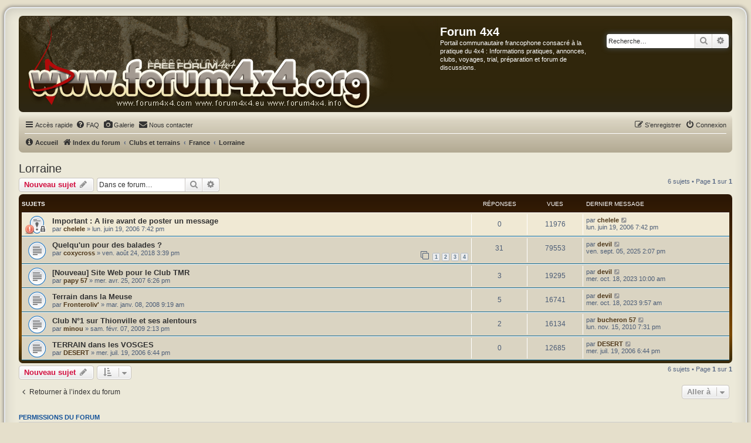

--- FILE ---
content_type: text/html; charset=UTF-8
request_url: https://www.forum4x4.org/viewforum.php?f=65&sid=2017217a4136158293d4fcda4d967d5b
body_size: 8007
content:
<!DOCTYPE html>
<html dir="ltr" lang="fr">
<head>
<meta charset="utf-8" />
<meta http-equiv="X-UA-Compatible" content="IE=edge">
<meta name="viewport" content="width=device-width, initial-scale=1" />

<title>Lorraine - Forum 4x4</title>

	<link rel="alternate" type="application/atom+xml" title="Flux - Forum 4x4" href="/app.php/feed?sid=748329e58cd375c410c4f75297586930">			<link rel="alternate" type="application/atom+xml" title="Flux - Nouveaux sujets" href="/app.php/feed/topics?sid=748329e58cd375c410c4f75297586930">	<link rel="alternate" type="application/atom+xml" title="Flux - Sujets actifs" href="/app.php/feed/topics_active?sid=748329e58cd375c410c4f75297586930">	<link rel="alternate" type="application/atom+xml" title="Flux - Forum - Lorraine" href="/app.php/feed/forum/65?sid=748329e58cd375c410c4f75297586930">		
	<link rel="canonical" href="https://www.forum4x4.org/viewforum.php?f=65">

<!--
	phpBB style name: prosilver Special Edition
	Based on style:   prosilver (this is the default phpBB3 style)
	Original author:  Tom Beddard ( http://www.subBlue.com/ )
	Modified by:      phpBB Limited ( https://www.phpbb.com/ )
-->


<link href="./styles/prosilver/theme/normalize.css?assets_version=245" rel="stylesheet">
<link href="./styles/prosilver/theme/base.css?assets_version=245" rel="stylesheet">
<link href="./styles/prosilver/theme/utilities.css?assets_version=245" rel="stylesheet">
<link href="./styles/prosilver/theme/common.css?assets_version=245" rel="stylesheet">
<link href="./styles/prosilver/theme/links.css?assets_version=245" rel="stylesheet">
<link href="./styles/prosilver/theme/content.css?assets_version=245" rel="stylesheet">
<link href="./styles/prosilver/theme/buttons.css?assets_version=245" rel="stylesheet">
<link href="./styles/prosilver/theme/cp.css?assets_version=245" rel="stylesheet">
<link href="./styles/prosilver/theme/forms.css?assets_version=245" rel="stylesheet">
<link href="./styles/prosilver/theme/icons.css?assets_version=245" rel="stylesheet">
<link href="./styles/prosilver/theme/colours.css?assets_version=245" rel="stylesheet">
<link href="./styles/prosilver/theme/responsive.css?assets_version=245" rel="stylesheet">

<link href="./assets/css/font-awesome.min.css?assets_version=245" rel="stylesheet">
<link href="./styles/forum4x4/theme/stylesheet.css?assets_version=245" rel="stylesheet">
<link href="./styles/prosilver/theme/fr/stylesheet.css?assets_version=245" rel="stylesheet">




<!--[if lte IE 9]>
	<link href="./styles/prosilver/theme/tweaks.css?assets_version=245" rel="stylesheet">
<![endif]-->


<link href="./ext/cabot/profilgauche/styles/all/theme/profilgauche.css?assets_version=245" rel="stylesheet" media="screen">
<link href="./ext/kaileymsnay/qte/styles/prosilver/theme/qte.css?assets_version=245" rel="stylesheet" media="screen">
<link href="./ext/matu58/onlinestatus/styles/all/theme/onlinestatus.css?assets_version=245" rel="stylesheet" media="screen">
<link href="./ext/phpbb/pages/styles/prosilver/theme/pages_common.css?assets_version=245" rel="stylesheet" media="screen">
<link href="./ext/phpbbgallery/core/styles/prosilver/theme/gallery.css?assets_version=245" rel="stylesheet" media="screen">
<link href="./ext/phpbbgallery/core/styles/all/theme/default.css?assets_version=245" rel="stylesheet" media="screen">
<link href="./ext/rmcgirr83/contactadmin/styles/prosilver/theme/imageset.css?assets_version=245" rel="stylesheet" media="screen">
<link href="./ext/senky/massnotification/styles/all/theme/massnotification.css?assets_version=245" rel="stylesheet" media="screen">
<link href="./ext/vse/abbc3/styles/all/theme/abbc3_common.css?assets_version=245" rel="stylesheet" media="screen">




</head>
<body id="phpbb" class="nojs notouch section-viewforum ltr ">


<div id="wrap" class="wrap">
	<a id="top" class="top-anchor" accesskey="t"></a>
	<div id="page-header">
		<div class="headerbar" role="banner">
					<div class="inner">

			<div id="site-description" class="site-description">
				<a id="logo" class="logo" href="./index.php?sid=748329e58cd375c410c4f75297586930" title="Index du forum">
					<span class="site_logo"></span>
				</a>
				<h1>Forum 4x4</h1>
				<p>Portail communautaire francophone consacré à la pratique du 4x4 : Informations pratiques, annonces, clubs, voyages, trial, préparation et forum de discussions.</p>
				<p class="skiplink"><a href="#start_here">Vers le contenu</a></p>
			</div>

									<div id="search-box" class="search-box search-header" role="search">
				<form action="./search.php?sid=748329e58cd375c410c4f75297586930" method="get" id="search">
				<fieldset>
					<input name="keywords" id="keywords" type="search" maxlength="128" title="Recherche par mots-clés" class="inputbox search tiny" size="20" value="" placeholder="Recherche…" />
					<button class="button button-search" type="submit" title="Rechercher">
						<i class="icon fa-search fa-fw" aria-hidden="true"></i><span class="sr-only">Rechercher</span>
					</button>
					<a href="./search.php?sid=748329e58cd375c410c4f75297586930" class="button button-search-end" title="Recherche avancée">
						<i class="icon fa-cog fa-fw" aria-hidden="true"></i><span class="sr-only">Recherche avancée</span>
					</a>
					<input type="hidden" name="sid" value="748329e58cd375c410c4f75297586930" />

				</fieldset>
				</form>
			</div>
						
			</div>
					</div>
				<div class="navbar" role="navigation">
	<div class="inner">

	<ul id="nav-main" class="nav-main linklist" role="menubar">

		<li id="quick-links" class="quick-links dropdown-container responsive-menu" data-skip-responsive="true">
			<a href="#" class="dropdown-trigger">
				<i class="icon fa-bars fa-fw" aria-hidden="true"></i><span>Accès rapide</span>
			</a>
			<div class="dropdown">
				<div class="pointer"><div class="pointer-inner"></div></div>
				<ul class="dropdown-contents" role="menu">
					
											<li class="separator"></li>
																									<li>
								<a href="./search.php?search_id=unanswered&amp;sid=748329e58cd375c410c4f75297586930" role="menuitem">
									<i class="icon fa-file-o fa-fw icon-gray" aria-hidden="true"></i><span>Sujets sans réponse</span>
								</a>
							</li>
							<li>
								<a href="./search.php?search_id=active_topics&amp;sid=748329e58cd375c410c4f75297586930" role="menuitem">
									<i class="icon fa-file-o fa-fw icon-blue" aria-hidden="true"></i><span>Sujets actifs</span>
								</a>
							</li>
							<li class="separator"></li>
							<li>
								<a href="./search.php?sid=748329e58cd375c410c4f75297586930" role="menuitem">
									<i class="icon fa-search fa-fw" aria-hidden="true"></i><span>Rechercher</span>
								</a>
							</li>
					
										<li class="separator"></li>

								<li >
			<a href="/app.php/lassociation?sid=748329e58cd375c410c4f75297586930" title="" role="menuitem">
				<i class="icon fa-sticky-note fa-fw" aria-hidden="true"></i><span>L'association</span>
			</a>
		</li>
					</ul>
			</div>
		</li>

					<li data-skip-responsive="true">
			<a href="/app.php/help/faq?sid=748329e58cd375c410c4f75297586930" rel="help" title="Foire aux questions (Questions posées fréquemment)" role="menuitem">
				<i class="icon fa-question-circle fa-fw" aria-hidden="true"></i><span>FAQ</span>
			</a>
		</li>
								<li data-last-responsive="true">
				<a href="https://www.forum4x4.org/app.php/gallery" title="Galerie photos de Forum 4x4" role="menuitem" >
				<i class="icon fa-camera fa-fw" aria-hidden="true"></i><span>Galerie</span>
				</a>
			</li>
				<li class="" data-last-responsive="true">
		<a href="/app.php/contactadmin?sid=748329e58cd375c410c4f75297586930" role="menuitem">
			<i class="icon fa-envelope fa-fw" aria-hidden="true"></i><span>Nous contacter</span>
		</a>
	</li>
				
			<li class="rightside"  data-skip-responsive="true">
			<a href="./ucp.php?mode=login&amp;redirect=viewforum.php%3Ff%3D65&amp;sid=748329e58cd375c410c4f75297586930" title="Connexion" accesskey="x" role="menuitem">
				<i class="icon fa-power-off fa-fw" aria-hidden="true"></i><span>Connexion</span>
			</a>
		</li>
					<li class="rightside" data-skip-responsive="true">
				<a href="./ucp.php?mode=register&amp;sid=748329e58cd375c410c4f75297586930" role="menuitem">
					<i class="icon fa-pencil-square-o  fa-fw" aria-hidden="true"></i><span>S’enregistrer</span>
				</a>
			</li>
						</ul>

	<ul id="nav-breadcrumbs" class="nav-breadcrumbs linklist navlinks" role="menubar">
				
					<li data-skip-responsive class="breadcrumbs" itemscope itemtype="https://schema.org/BreadcrumbList">
			<span class="crumb" itemtype="https://schema.org/ListItem" itemprop="itemListElement" itemscope><a itemprop="item" href="/app.php/accueil?sid=748329e58cd375c410c4f75297586930" title=""><i class="icon fa-info-circle fa-fw" aria-hidden="true"></i><span itemprop="name">Accueil</span></a><meta itemprop="position" content="0" /></span>
		</li>
	
		<li class="breadcrumbs" itemscope itemtype="https://schema.org/BreadcrumbList">

			
							<span class="crumb" itemtype="https://schema.org/ListItem" itemprop="itemListElement" itemscope><a itemprop="item" href="./index.php?sid=748329e58cd375c410c4f75297586930" accesskey="h" data-navbar-reference="index"><i class="icon fa-home fa-fw"></i><span itemprop="name">Index du forum</span></a><meta itemprop="position" content="1" /></span>

											
								<span class="crumb" itemtype="https://schema.org/ListItem" itemprop="itemListElement" itemscope data-forum-id="8"><a itemprop="item" href="./viewforum.php?f=8&amp;sid=748329e58cd375c410c4f75297586930"><span itemprop="name">Clubs et terrains</span></a><meta itemprop="position" content="2" /></span>
															
								<span class="crumb" itemtype="https://schema.org/ListItem" itemprop="itemListElement" itemscope data-forum-id="50"><a itemprop="item" href="./viewforum.php?f=50&amp;sid=748329e58cd375c410c4f75297586930"><span itemprop="name">France</span></a><meta itemprop="position" content="3" /></span>
															
								<span class="crumb" itemtype="https://schema.org/ListItem" itemprop="itemListElement" itemscope data-forum-id="65"><a itemprop="item" href="./viewforum.php?f=65&amp;sid=748329e58cd375c410c4f75297586930"><span itemprop="name">Lorraine</span></a><meta itemprop="position" content="4" /></span>
							
					</li>

		
					<li class="rightside responsive-search">
				<a href="./search.php?sid=748329e58cd375c410c4f75297586930" title="Voir les options de recherche avancée" role="menuitem">
					<i class="icon fa-search fa-fw" aria-hidden="true"></i><span class="sr-only">Rechercher</span>
				</a>
			</li>
			</ul>

	</div>
</div>
	</div>

	
	<a id="start_here" class="anchor"></a>
	<div id="page-body" class="page-body" role="main">
		
		<h2 class="forum-title"><a href="./viewforum.php?f=65&amp;sid=748329e58cd375c410c4f75297586930">Lorraine</a></h2>



	<div class="action-bar bar-top">

				
		<a href="./posting.php?mode=post&amp;f=65&amp;sid=748329e58cd375c410c4f75297586930" class="button" title="Écrire un nouveau sujet">
							<span>Nouveau sujet</span> <i class="icon fa-pencil fa-fw" aria-hidden="true"></i>
					</a>
				
			<div class="search-box" role="search">
			<form method="get" id="forum-search" action="./search.php?sid=748329e58cd375c410c4f75297586930">
			<fieldset>
				<input class="inputbox search tiny" type="search" name="keywords" id="search_keywords" size="20" placeholder="Dans ce forum…" />
				<button class="button button-search" type="submit" title="Rechercher">
					<i class="icon fa-search fa-fw" aria-hidden="true"></i><span class="sr-only">Rechercher</span>
				</button>
				<a href="./search.php?fid%5B%5D=65&amp;sid=748329e58cd375c410c4f75297586930" class="button button-search-end" title="Recherche avancée">
					<i class="icon fa-cog fa-fw" aria-hidden="true"></i><span class="sr-only">Recherche avancée</span>
				</a>
				<input type="hidden" name="fid[0]" value="65" />
<input type="hidden" name="sid" value="748329e58cd375c410c4f75297586930" />

			</fieldset>
			</form>
		</div>
	
	<div class="pagination">
				6 sujets
					&bull; Page <strong>1</strong> sur <strong>1</strong>
			</div>

	</div>




	
			<div class="forumbg">
		<div class="inner">
		<ul class="topiclist">
			<li class="header">
				<dl class="row-item">
					<dt><div class="list-inner">Sujets</div></dt>
					<dd class="posts">Réponses</dd>
					<dd class="views">Vues</dd>
					<dd class="lastpost"><span>Dernier message</span></dd>
				</dl>
			</li>
		</ul>
		<ul class="topiclist topics">
	
				<li class="row bg1 sticky">
						<dl class="row-item sticky_read_locked">
				<dt style="background-image: url('./images/icons/icon4.png'); background-repeat: no-repeat;" title="Ce sujet est verrouillé, vous ne pouvez pas modifier de messages ou poster de réponse.">
										<div class="list-inner">
																		<a href="./viewtopic.php?t=33777&amp;sid=748329e58cd375c410c4f75297586930" class="topictitle">A lire avant de poster un message</a>																								<br />
						
												<div class="responsive-show" style="display: none;">
							Dernier message par <a href="./memberlist.php?mode=viewprofile&amp;u=3058&amp;sid=748329e58cd375c410c4f75297586930" style="color: #4f381a;" class="username-coloured">chelele</a> &laquo; <a href="./viewtopic.php?p=465578&amp;sid=748329e58cd375c410c4f75297586930#p465578" title="Aller au dernier message"><time datetime="2006-06-19T17:42:23+00:00">lun. juin 19, 2006 7:42 pm</time></a>
													</div>
													
						<div class="topic-poster responsive-hide left-box">
																												par <a href="./memberlist.php?mode=viewprofile&amp;u=3058&amp;sid=748329e58cd375c410c4f75297586930" style="color: #4f381a;" class="username-coloured">chelele</a> &raquo; <time datetime="2006-06-19T17:42:23+00:00">lun. juin 19, 2006 7:42 pm</time>
																				</div>

						
											</div>
				</dt>
				<dd class="posts">0 <dfn>Réponses</dfn></dd>
				<dd class="views">11976 <dfn>Vues</dfn></dd>
				<dd class="lastpost">
					<span><dfn>Dernier message </dfn>par <a href="./memberlist.php?mode=viewprofile&amp;u=3058&amp;sid=748329e58cd375c410c4f75297586930" style="color: #4f381a;" class="username-coloured">chelele</a>													<a href="./viewtopic.php?p=465578&amp;sid=748329e58cd375c410c4f75297586930#p465578" title="Aller au dernier message">
								<i class="icon fa-external-link-square fa-fw icon-lightgray icon-md" aria-hidden="true"></i><span class="sr-only"></span>
							</a>
												<br /><time datetime="2006-06-19T17:42:23+00:00">lun. juin 19, 2006 7:42 pm</time>
					</span>
				</dd>
			</dl>
					</li>
		
	

	
	
				<li class="row bg2">
						<dl class="row-item topic_read">
				<dt title="Aucun message non lu">
										<div class="list-inner">
																		<a href="./viewtopic.php?t=173627&amp;sid=748329e58cd375c410c4f75297586930" class="topictitle">Quelqu'un pour des balades ?</a>																								<br />
						
												<div class="responsive-show" style="display: none;">
							Dernier message par <a href="./memberlist.php?mode=viewprofile&amp;u=45087&amp;sid=748329e58cd375c410c4f75297586930" style="color: #4f381a;" class="username-coloured">devil</a> &laquo; <a href="./viewtopic.php?p=4095820&amp;sid=748329e58cd375c410c4f75297586930#p4095820" title="Aller au dernier message"><time datetime="2025-09-05T12:07:18+00:00">ven. sept. 05, 2025 2:07 pm</time></a>
													</div>
														<span class="responsive-show left-box" style="display: none;">Réponses : <strong>31</strong></span>
													
						<div class="topic-poster responsive-hide left-box">
																												par <a href="./memberlist.php?mode=viewprofile&amp;u=42115&amp;sid=748329e58cd375c410c4f75297586930" style="color: #4f381a;" class="username-coloured">coxycross</a> &raquo; <time datetime="2018-08-24T13:39:49+00:00">ven. août 24, 2018 3:39 pm</time>
																				</div>

												<div class="pagination">
							<span><i class="icon fa-clone fa-fw" aria-hidden="true"></i></span>
							<ul>
															<li><a class="button" href="./viewtopic.php?t=173627&amp;sid=748329e58cd375c410c4f75297586930">1</a></li>
																							<li><a class="button" href="./viewtopic.php?t=173627&amp;sid=748329e58cd375c410c4f75297586930&amp;start=10">2</a></li>
																							<li><a class="button" href="./viewtopic.php?t=173627&amp;sid=748329e58cd375c410c4f75297586930&amp;start=20">3</a></li>
																							<li><a class="button" href="./viewtopic.php?t=173627&amp;sid=748329e58cd375c410c4f75297586930&amp;start=30">4</a></li>
																																													</ul>
						</div>
						
											</div>
				</dt>
				<dd class="posts">31 <dfn>Réponses</dfn></dd>
				<dd class="views">79553 <dfn>Vues</dfn></dd>
				<dd class="lastpost">
					<span><dfn>Dernier message </dfn>par <a href="./memberlist.php?mode=viewprofile&amp;u=45087&amp;sid=748329e58cd375c410c4f75297586930" style="color: #4f381a;" class="username-coloured">devil</a>													<a href="./viewtopic.php?p=4095820&amp;sid=748329e58cd375c410c4f75297586930#p4095820" title="Aller au dernier message">
								<i class="icon fa-external-link-square fa-fw icon-lightgray icon-md" aria-hidden="true"></i><span class="sr-only"></span>
							</a>
												<br /><time datetime="2025-09-05T12:07:18+00:00">ven. sept. 05, 2025 2:07 pm</time>
					</span>
				</dd>
			</dl>
					</li>
		
	

	
	
				<li class="row bg1">
						<dl class="row-item topic_read">
				<dt title="Aucun message non lu">
										<div class="list-inner">
																		<a href="./viewtopic.php?t=49298&amp;sid=748329e58cd375c410c4f75297586930" class="topictitle">[Nouveau] Site Web pour le Club TMR</a>																								<br />
						
												<div class="responsive-show" style="display: none;">
							Dernier message par <a href="./memberlist.php?mode=viewprofile&amp;u=45087&amp;sid=748329e58cd375c410c4f75297586930" style="color: #4f381a;" class="username-coloured">devil</a> &laquo; <a href="./viewtopic.php?p=4028532&amp;sid=748329e58cd375c410c4f75297586930#p4028532" title="Aller au dernier message"><time datetime="2023-10-18T08:00:15+00:00">mer. oct. 18, 2023 10:00 am</time></a>
													</div>
														<span class="responsive-show left-box" style="display: none;">Réponses : <strong>3</strong></span>
													
						<div class="topic-poster responsive-hide left-box">
																												par <a href="./memberlist.php?mode=viewprofile&amp;u=8735&amp;sid=748329e58cd375c410c4f75297586930" style="color: #4f381a;" class="username-coloured">papy 57</a> &raquo; <time datetime="2007-04-25T16:26:19+00:00">mer. avr. 25, 2007 6:26 pm</time>
																				</div>

						
											</div>
				</dt>
				<dd class="posts">3 <dfn>Réponses</dfn></dd>
				<dd class="views">19295 <dfn>Vues</dfn></dd>
				<dd class="lastpost">
					<span><dfn>Dernier message </dfn>par <a href="./memberlist.php?mode=viewprofile&amp;u=45087&amp;sid=748329e58cd375c410c4f75297586930" style="color: #4f381a;" class="username-coloured">devil</a>													<a href="./viewtopic.php?p=4028532&amp;sid=748329e58cd375c410c4f75297586930#p4028532" title="Aller au dernier message">
								<i class="icon fa-external-link-square fa-fw icon-lightgray icon-md" aria-hidden="true"></i><span class="sr-only"></span>
							</a>
												<br /><time datetime="2023-10-18T08:00:15+00:00">mer. oct. 18, 2023 10:00 am</time>
					</span>
				</dd>
			</dl>
					</li>
		
	

	
	
				<li class="row bg2">
						<dl class="row-item topic_read">
				<dt title="Aucun message non lu">
										<div class="list-inner">
																		<a href="./viewtopic.php?t=60618&amp;sid=748329e58cd375c410c4f75297586930" class="topictitle">Terrain dans la Meuse</a>																								<br />
						
												<div class="responsive-show" style="display: none;">
							Dernier message par <a href="./memberlist.php?mode=viewprofile&amp;u=45087&amp;sid=748329e58cd375c410c4f75297586930" style="color: #4f381a;" class="username-coloured">devil</a> &laquo; <a href="./viewtopic.php?p=4028530&amp;sid=748329e58cd375c410c4f75297586930#p4028530" title="Aller au dernier message"><time datetime="2023-10-18T07:57:58+00:00">mer. oct. 18, 2023 9:57 am</time></a>
													</div>
														<span class="responsive-show left-box" style="display: none;">Réponses : <strong>5</strong></span>
													
						<div class="topic-poster responsive-hide left-box">
																												par <a href="./memberlist.php?mode=viewprofile&amp;u=10371&amp;sid=748329e58cd375c410c4f75297586930" style="color: #4f381a;" class="username-coloured">Fronteroliv'</a> &raquo; <time datetime="2008-01-08T08:19:28+00:00">mar. janv. 08, 2008 9:19 am</time>
																				</div>

						
											</div>
				</dt>
				<dd class="posts">5 <dfn>Réponses</dfn></dd>
				<dd class="views">16741 <dfn>Vues</dfn></dd>
				<dd class="lastpost">
					<span><dfn>Dernier message </dfn>par <a href="./memberlist.php?mode=viewprofile&amp;u=45087&amp;sid=748329e58cd375c410c4f75297586930" style="color: #4f381a;" class="username-coloured">devil</a>													<a href="./viewtopic.php?p=4028530&amp;sid=748329e58cd375c410c4f75297586930#p4028530" title="Aller au dernier message">
								<i class="icon fa-external-link-square fa-fw icon-lightgray icon-md" aria-hidden="true"></i><span class="sr-only"></span>
							</a>
												<br /><time datetime="2023-10-18T07:57:58+00:00">mer. oct. 18, 2023 9:57 am</time>
					</span>
				</dd>
			</dl>
					</li>
		
	

	
	
				<li class="row bg1">
						<dl class="row-item topic_read">
				<dt title="Aucun message non lu">
										<div class="list-inner">
																		<a href="./viewtopic.php?t=78073&amp;sid=748329e58cd375c410c4f75297586930" class="topictitle">Club N°1 sur Thionville et ses alentours</a>																								<br />
						
												<div class="responsive-show" style="display: none;">
							Dernier message par <a href="./memberlist.php?mode=viewprofile&amp;u=24785&amp;sid=748329e58cd375c410c4f75297586930" style="color: #4f381a;" class="username-coloured">bucheron 57</a> &laquo; <a href="./viewtopic.php?p=1662654&amp;sid=748329e58cd375c410c4f75297586930#p1662654" title="Aller au dernier message"><time datetime="2010-11-15T18:31:11+00:00">lun. nov. 15, 2010 7:31 pm</time></a>
													</div>
														<span class="responsive-show left-box" style="display: none;">Réponses : <strong>2</strong></span>
													
						<div class="topic-poster responsive-hide left-box">
																												par <a href="./memberlist.php?mode=viewprofile&amp;u=20860&amp;sid=748329e58cd375c410c4f75297586930" style="color: #4f381a;" class="username-coloured">minou</a> &raquo; <time datetime="2009-02-07T13:13:13+00:00">sam. févr. 07, 2009 2:13 pm</time>
																				</div>

						
											</div>
				</dt>
				<dd class="posts">2 <dfn>Réponses</dfn></dd>
				<dd class="views">16134 <dfn>Vues</dfn></dd>
				<dd class="lastpost">
					<span><dfn>Dernier message </dfn>par <a href="./memberlist.php?mode=viewprofile&amp;u=24785&amp;sid=748329e58cd375c410c4f75297586930" style="color: #4f381a;" class="username-coloured">bucheron 57</a>													<a href="./viewtopic.php?p=1662654&amp;sid=748329e58cd375c410c4f75297586930#p1662654" title="Aller au dernier message">
								<i class="icon fa-external-link-square fa-fw icon-lightgray icon-md" aria-hidden="true"></i><span class="sr-only"></span>
							</a>
												<br /><time datetime="2010-11-15T18:31:11+00:00">lun. nov. 15, 2010 7:31 pm</time>
					</span>
				</dd>
			</dl>
					</li>
		
	

	
	
				<li class="row bg2">
						<dl class="row-item topic_read">
				<dt title="Aucun message non lu">
										<div class="list-inner">
																		<a href="./viewtopic.php?t=34864&amp;sid=748329e58cd375c410c4f75297586930" class="topictitle">TERRAIN dans les VOSGES</a>																								<br />
						
												<div class="responsive-show" style="display: none;">
							Dernier message par <a href="./memberlist.php?mode=viewprofile&amp;u=8815&amp;sid=748329e58cd375c410c4f75297586930" style="color: #4f381a;" class="username-coloured">DESERT</a> &laquo; <a href="./viewtopic.php?p=483174&amp;sid=748329e58cd375c410c4f75297586930#p483174" title="Aller au dernier message"><time datetime="2006-07-19T16:44:24+00:00">mer. juil. 19, 2006 6:44 pm</time></a>
													</div>
													
						<div class="topic-poster responsive-hide left-box">
																												par <a href="./memberlist.php?mode=viewprofile&amp;u=8815&amp;sid=748329e58cd375c410c4f75297586930" style="color: #4f381a;" class="username-coloured">DESERT</a> &raquo; <time datetime="2006-07-19T16:44:24+00:00">mer. juil. 19, 2006 6:44 pm</time>
																				</div>

						
											</div>
				</dt>
				<dd class="posts">0 <dfn>Réponses</dfn></dd>
				<dd class="views">12685 <dfn>Vues</dfn></dd>
				<dd class="lastpost">
					<span><dfn>Dernier message </dfn>par <a href="./memberlist.php?mode=viewprofile&amp;u=8815&amp;sid=748329e58cd375c410c4f75297586930" style="color: #4f381a;" class="username-coloured">DESERT</a>													<a href="./viewtopic.php?p=483174&amp;sid=748329e58cd375c410c4f75297586930#p483174" title="Aller au dernier message">
								<i class="icon fa-external-link-square fa-fw icon-lightgray icon-md" aria-hidden="true"></i><span class="sr-only"></span>
							</a>
												<br /><time datetime="2006-07-19T16:44:24+00:00">mer. juil. 19, 2006 6:44 pm</time>
					</span>
				</dd>
			</dl>
					</li>
		
				</ul>
		</div>
	</div>
	

	<div class="action-bar bar-bottom">
					
			<a href="./posting.php?mode=post&amp;f=65&amp;sid=748329e58cd375c410c4f75297586930" class="button" title="Écrire un nouveau sujet">
							<span>Nouveau sujet</span> <i class="icon fa-pencil fa-fw" aria-hidden="true"></i>
						</a>

					
					<form method="post" action="./viewforum.php?f=65&amp;sid=748329e58cd375c410c4f75297586930">
			<div class="dropdown-container dropdown-container-left dropdown-button-control sort-tools">
	<span title="Options d’affichage et de tri" class="button button-secondary dropdown-trigger dropdown-select">
		<i class="icon fa-sort-amount-asc fa-fw" aria-hidden="true"></i>
		<span class="caret"><i class="icon fa-sort-down fa-fw" aria-hidden="true"></i></span>
	</span>
	<div class="dropdown hidden">
		<div class="pointer"><div class="pointer-inner"></div></div>
		<div class="dropdown-contents">
			<fieldset class="display-options">
							<label>Afficher : <select name="st" id="st"><option value="0" selected="selected">Tous</option><option value="1">1 jour</option><option value="7">7 jours</option><option value="14">2 semaines</option><option value="30">1 mois</option><option value="90">3 mois</option><option value="180">6 mois</option><option value="365">1 an</option></select></label>
								<label>Trier par : <select name="sk" id="sk"><option value="a">Auteur</option><option value="t" selected="selected">Date</option><option value="r">Réponses</option><option value="s">Sujet</option><option value="v">Vues</option></select></label>
				<label>Ordre : <select name="sd" id="sd"><option value="a">Croissant</option><option value="d" selected="selected">Décroissant</option></select></label>
								<hr class="dashed" />
				<input type="submit" class="button2" name="sort" value="Aller" />
						</fieldset>
		</div>
	</div>
</div>
			</form>
		
		<div class="pagination">
						6 sujets
							 &bull; Page <strong>1</strong> sur <strong>1</strong>
					</div>
	</div>


<div class="action-bar actions-jump">
		<p class="jumpbox-return">
		<a href="./index.php?sid=748329e58cd375c410c4f75297586930" class="left-box arrow-left" accesskey="r">
			<i class="icon fa-angle-left fa-fw icon-black" aria-hidden="true"></i><span>Retourner à l’index du forum</span>
		</a>
	</p>
	
		<div class="jumpbox dropdown-container dropdown-container-right dropdown-up dropdown-left dropdown-button-control" id="jumpbox">
			<span title="Aller à" class="button button-secondary dropdown-trigger dropdown-select">
				<span>Aller à</span>
				<span class="caret"><i class="icon fa-sort-down fa-fw" aria-hidden="true"></i></span>
			</span>
		<div class="dropdown">
			<div class="pointer"><div class="pointer-inner"></div></div>
			<ul class="dropdown-contents">
																				<li><a href="./viewforum.php?f=7&amp;sid=748329e58cd375c410c4f75297586930" class="jumpbox-cat-link"> <span> Annonces</span></a></li>
																<li><a href="./viewforum.php?f=45&amp;sid=748329e58cd375c410c4f75297586930" class="jumpbox-sub-link"><span class="spacer"></span> <span>&#8627; &nbsp; Annonces &amp; Informations</span></a></li>
																<li><a href="./viewforum.php?f=2&amp;sid=748329e58cd375c410c4f75297586930" class="jumpbox-cat-link"> <span> Thématique</span></a></li>
																<li><a href="./viewforum.php?f=32&amp;sid=748329e58cd375c410c4f75297586930" class="jumpbox-sub-link"><span class="spacer"></span> <span>&#8627; &nbsp; Compétition, rallye et sport automobile</span></a></li>
																<li><a href="./viewforum.php?f=13&amp;sid=748329e58cd375c410c4f75297586930" class="jumpbox-sub-link"><span class="spacer"></span> <span>&#8627; &nbsp; Débats</span></a></li>
																<li><a href="./viewforum.php?f=189&amp;sid=748329e58cd375c410c4f75297586930" class="jumpbox-sub-link"><span class="spacer"></span> <span>&#8627; &nbsp; Sorties, Raids, Manifestations</span></a></li>
																<li><a href="./viewforum.php?f=11&amp;sid=748329e58cd375c410c4f75297586930" class="jumpbox-sub-link"><span class="spacer"></span> <span>&#8627; &nbsp; Vos voyages et balades entre amis</span></a></li>
																<li><a href="./viewforum.php?f=77&amp;sid=748329e58cd375c410c4f75297586930" class="jumpbox-sub-link"><span class="spacer"></span><span class="spacer"></span> <span>&#8627; &nbsp; [Archives] des voyages, balades et sorties.</span></a></li>
																<li><a href="./viewforum.php?f=1&amp;sid=748329e58cd375c410c4f75297586930" class="jumpbox-cat-link"> <span> Technique 4x4</span></a></li>
																<li><a href="./viewforum.php?f=28&amp;sid=748329e58cd375c410c4f75297586930" class="jumpbox-sub-link"><span class="spacer"></span> <span>&#8627; &nbsp; 4x4 : La pratique.</span></a></li>
																<li><a href="./viewforum.php?f=78&amp;sid=748329e58cd375c410c4f75297586930" class="jumpbox-sub-link"><span class="spacer"></span> <span>&#8627; &nbsp; Aménagements</span></a></li>
																<li><a href="./viewforum.php?f=25&amp;sid=748329e58cd375c410c4f75297586930" class="jumpbox-sub-link"><span class="spacer"></span> <span>&#8627; &nbsp; Trial et Franchissements</span></a></li>
																<li><a href="./viewforum.php?f=26&amp;sid=748329e58cd375c410c4f75297586930" class="jumpbox-sub-link"><span class="spacer"></span> <span>&#8627; &nbsp; Mécanique et réparations</span></a></li>
																<li><a href="./viewforum.php?f=34&amp;sid=748329e58cd375c410c4f75297586930" class="jumpbox-sub-link"><span class="spacer"></span> <span>&#8627; &nbsp; Navigation et CB</span></a></li>
																<li><a href="./viewforum.php?f=24&amp;sid=748329e58cd375c410c4f75297586930" class="jumpbox-sub-link"><span class="spacer"></span> <span>&#8627; &nbsp; Pneumatiques et suspensions</span></a></li>
																<li><a href="./viewforum.php?f=3&amp;sid=748329e58cd375c410c4f75297586930" class="jumpbox-cat-link"> <span> Les 4x4</span></a></li>
																<li><a href="./viewforum.php?f=75&amp;sid=748329e58cd375c410c4f75297586930" class="jumpbox-sub-link"><span class="spacer"></span> <span>&#8627; &nbsp; Forums par marques</span></a></li>
																<li><a href="./viewforum.php?f=15&amp;sid=748329e58cd375c410c4f75297586930" class="jumpbox-sub-link"><span class="spacer"></span><span class="spacer"></span> <span>&#8627; &nbsp; Lada</span></a></li>
																<li><a href="./viewforum.php?f=16&amp;sid=748329e58cd375c410c4f75297586930" class="jumpbox-sub-link"><span class="spacer"></span><span class="spacer"></span> <span>&#8627; &nbsp; Land-rover</span></a></li>
																<li><a href="./viewforum.php?f=14&amp;sid=748329e58cd375c410c4f75297586930" class="jumpbox-sub-link"><span class="spacer"></span><span class="spacer"></span> <span>&#8627; &nbsp; Jeep</span></a></li>
																<li><a href="./viewforum.php?f=17&amp;sid=748329e58cd375c410c4f75297586930" class="jumpbox-sub-link"><span class="spacer"></span><span class="spacer"></span> <span>&#8627; &nbsp; Mercedes</span></a></li>
																<li><a href="./viewforum.php?f=18&amp;sid=748329e58cd375c410c4f75297586930" class="jumpbox-sub-link"><span class="spacer"></span><span class="spacer"></span> <span>&#8627; &nbsp; Mitsubishi</span></a></li>
																<li><a href="./viewforum.php?f=19&amp;sid=748329e58cd375c410c4f75297586930" class="jumpbox-sub-link"><span class="spacer"></span><span class="spacer"></span> <span>&#8627; &nbsp; Nissan</span></a></li>
																<li><a href="./viewforum.php?f=20&amp;sid=748329e58cd375c410c4f75297586930" class="jumpbox-sub-link"><span class="spacer"></span><span class="spacer"></span> <span>&#8627; &nbsp; Opel</span></a></li>
																<li><a href="./viewforum.php?f=21&amp;sid=748329e58cd375c410c4f75297586930" class="jumpbox-sub-link"><span class="spacer"></span><span class="spacer"></span> <span>&#8627; &nbsp; Suzuki</span></a></li>
																<li><a href="./viewforum.php?f=22&amp;sid=748329e58cd375c410c4f75297586930" class="jumpbox-sub-link"><span class="spacer"></span><span class="spacer"></span> <span>&#8627; &nbsp; Toyota</span></a></li>
																<li><a href="./viewforum.php?f=83&amp;sid=748329e58cd375c410c4f75297586930" class="jumpbox-sub-link"><span class="spacer"></span><span class="spacer"></span> <span>&#8627; &nbsp; Autres marques</span></a></li>
																<li><a href="./viewforum.php?f=193&amp;sid=748329e58cd375c410c4f75297586930" class="jumpbox-sub-link"><span class="spacer"></span> <span>&#8627; &nbsp; Divers</span></a></li>
																<li><a href="./viewforum.php?f=194&amp;sid=748329e58cd375c410c4f75297586930" class="jumpbox-sub-link"><span class="spacer"></span><span class="spacer"></span> <span>&#8627; &nbsp; Quads, SSV, Buggies...</span></a></li>
																<li><a href="./viewforum.php?f=6&amp;sid=748329e58cd375c410c4f75297586930" class="jumpbox-cat-link"> <span> Petites annonces</span></a></li>
																<li><a href="./viewforum.php?f=46&amp;sid=748329e58cd375c410c4f75297586930" class="jumpbox-sub-link"><span class="spacer"></span> <span>&#8627; &nbsp; Petites annonces</span></a></li>
																<li><a href="./viewforum.php?f=44&amp;sid=748329e58cd375c410c4f75297586930" class="jumpbox-sub-link"><span class="spacer"></span><span class="spacer"></span> <span>&#8627; &nbsp; Véhicules 4x4</span></a></li>
																<li><a href="./viewforum.php?f=43&amp;sid=748329e58cd375c410c4f75297586930" class="jumpbox-sub-link"><span class="spacer"></span><span class="spacer"></span> <span>&#8627; &nbsp; Pièces détachées</span></a></li>
																<li><a href="./viewforum.php?f=47&amp;sid=748329e58cd375c410c4f75297586930" class="jumpbox-sub-link"><span class="spacer"></span><span class="spacer"></span> <span>&#8627; &nbsp; Divers</span></a></li>
																<li><a href="./viewforum.php?f=4&amp;sid=748329e58cd375c410c4f75297586930" class="jumpbox-cat-link"> <span> Free Forum 4x4</span></a></li>
																<li><a href="./viewforum.php?f=37&amp;sid=748329e58cd375c410c4f75297586930" class="jumpbox-sub-link"><span class="spacer"></span> <span>&#8627; &nbsp; Aide à l'utilisation du forum (inscription, messages, photos, petites annonces...)</span></a></li>
																<li><a href="./viewforum.php?f=8&amp;sid=748329e58cd375c410c4f75297586930" class="jumpbox-cat-link"> <span> Clubs et terrains</span></a></li>
																<li><a href="./viewforum.php?f=50&amp;sid=748329e58cd375c410c4f75297586930" class="jumpbox-sub-link"><span class="spacer"></span> <span>&#8627; &nbsp; France</span></a></li>
																<li><a href="./viewforum.php?f=192&amp;sid=748329e58cd375c410c4f75297586930" class="jumpbox-sub-link"><span class="spacer"></span><span class="spacer"></span> <span>&#8627; &nbsp; Carte de France des Terrains</span></a></li>
																<li><a href="./viewforum.php?f=52&amp;sid=748329e58cd375c410c4f75297586930" class="jumpbox-sub-link"><span class="spacer"></span><span class="spacer"></span> <span>&#8627; &nbsp; Alsace</span></a></li>
																<li><a href="./viewforum.php?f=53&amp;sid=748329e58cd375c410c4f75297586930" class="jumpbox-sub-link"><span class="spacer"></span><span class="spacer"></span> <span>&#8627; &nbsp; Auvergne</span></a></li>
																<li><a href="./viewforum.php?f=54&amp;sid=748329e58cd375c410c4f75297586930" class="jumpbox-sub-link"><span class="spacer"></span><span class="spacer"></span> <span>&#8627; &nbsp; Aquitaine</span></a></li>
																<li><a href="./viewforum.php?f=55&amp;sid=748329e58cd375c410c4f75297586930" class="jumpbox-sub-link"><span class="spacer"></span><span class="spacer"></span> <span>&#8627; &nbsp; Basse Normandie</span></a></li>
																<li><a href="./viewforum.php?f=56&amp;sid=748329e58cd375c410c4f75297586930" class="jumpbox-sub-link"><span class="spacer"></span><span class="spacer"></span> <span>&#8627; &nbsp; Bourgogne</span></a></li>
																<li><a href="./viewforum.php?f=57&amp;sid=748329e58cd375c410c4f75297586930" class="jumpbox-sub-link"><span class="spacer"></span><span class="spacer"></span> <span>&#8627; &nbsp; Bretagne</span></a></li>
																<li><a href="./viewforum.php?f=58&amp;sid=748329e58cd375c410c4f75297586930" class="jumpbox-sub-link"><span class="spacer"></span><span class="spacer"></span> <span>&#8627; &nbsp; Centre</span></a></li>
																<li><a href="./viewforum.php?f=59&amp;sid=748329e58cd375c410c4f75297586930" class="jumpbox-sub-link"><span class="spacer"></span><span class="spacer"></span> <span>&#8627; &nbsp; Champagne-Ardennes</span></a></li>
																<li><a href="./viewforum.php?f=60&amp;sid=748329e58cd375c410c4f75297586930" class="jumpbox-sub-link"><span class="spacer"></span><span class="spacer"></span> <span>&#8627; &nbsp; Franche Comté</span></a></li>
																<li><a href="./viewforum.php?f=61&amp;sid=748329e58cd375c410c4f75297586930" class="jumpbox-sub-link"><span class="spacer"></span><span class="spacer"></span> <span>&#8627; &nbsp; Haute Normandie</span></a></li>
																<li><a href="./viewforum.php?f=62&amp;sid=748329e58cd375c410c4f75297586930" class="jumpbox-sub-link"><span class="spacer"></span><span class="spacer"></span> <span>&#8627; &nbsp; Ile de France</span></a></li>
																<li><a href="./viewforum.php?f=63&amp;sid=748329e58cd375c410c4f75297586930" class="jumpbox-sub-link"><span class="spacer"></span><span class="spacer"></span> <span>&#8627; &nbsp; Languedoc-Roussillon</span></a></li>
																<li><a href="./viewforum.php?f=64&amp;sid=748329e58cd375c410c4f75297586930" class="jumpbox-sub-link"><span class="spacer"></span><span class="spacer"></span> <span>&#8627; &nbsp; Limousin</span></a></li>
																<li><a href="./viewforum.php?f=65&amp;sid=748329e58cd375c410c4f75297586930" class="jumpbox-sub-link"><span class="spacer"></span><span class="spacer"></span> <span>&#8627; &nbsp; Lorraine</span></a></li>
																<li><a href="./viewforum.php?f=66&amp;sid=748329e58cd375c410c4f75297586930" class="jumpbox-sub-link"><span class="spacer"></span><span class="spacer"></span> <span>&#8627; &nbsp; Midi-Pyrénées</span></a></li>
																<li><a href="./viewforum.php?f=67&amp;sid=748329e58cd375c410c4f75297586930" class="jumpbox-sub-link"><span class="spacer"></span><span class="spacer"></span> <span>&#8627; &nbsp; Nord-Pas de Calais</span></a></li>
																<li><a href="./viewforum.php?f=68&amp;sid=748329e58cd375c410c4f75297586930" class="jumpbox-sub-link"><span class="spacer"></span><span class="spacer"></span> <span>&#8627; &nbsp; Pays de la Loire</span></a></li>
																<li><a href="./viewforum.php?f=69&amp;sid=748329e58cd375c410c4f75297586930" class="jumpbox-sub-link"><span class="spacer"></span><span class="spacer"></span> <span>&#8627; &nbsp; Picardie</span></a></li>
																<li><a href="./viewforum.php?f=70&amp;sid=748329e58cd375c410c4f75297586930" class="jumpbox-sub-link"><span class="spacer"></span><span class="spacer"></span> <span>&#8627; &nbsp; Poitou-Charentes</span></a></li>
																<li><a href="./viewforum.php?f=71&amp;sid=748329e58cd375c410c4f75297586930" class="jumpbox-sub-link"><span class="spacer"></span><span class="spacer"></span> <span>&#8627; &nbsp; Provence-AlpesCôte d'Azur</span></a></li>
																<li><a href="./viewforum.php?f=72&amp;sid=748329e58cd375c410c4f75297586930" class="jumpbox-sub-link"><span class="spacer"></span><span class="spacer"></span> <span>&#8627; &nbsp; Rhône-Alpes</span></a></li>
																<li><a href="./viewforum.php?f=73&amp;sid=748329e58cd375c410c4f75297586930" class="jumpbox-sub-link"><span class="spacer"></span><span class="spacer"></span> <span>&#8627; &nbsp; Corse</span></a></li>
																<li><a href="./viewforum.php?f=74&amp;sid=748329e58cd375c410c4f75297586930" class="jumpbox-sub-link"><span class="spacer"></span><span class="spacer"></span> <span>&#8627; &nbsp; Outre-mer</span></a></li>
																<li><a href="./viewforum.php?f=51&amp;sid=748329e58cd375c410c4f75297586930" class="jumpbox-sub-link"><span class="spacer"></span> <span>&#8627; &nbsp; Autres pays</span></a></li>
											</ul>
		</div>
	</div>

	</div>



	<div class="stat-block permissions">
		<h3>Permissions du forum</h3>
		<p>Vous <strong>ne pouvez pas</strong> poster de nouveaux sujets<br />Vous <strong>ne pouvez pas</strong> répondre aux sujets<br />Vous <strong>ne pouvez pas</strong> modifier vos messages<br />Vous <strong>ne pouvez pas</strong> supprimer vos messages<br />Vous <strong>ne pouvez pas</strong> joindre des fichiers<br /></p>
	</div>

			</div>


<div id="page-footer" class="page-footer" role="contentinfo">
	<div class="navbar" role="navigation">
	<div class="inner">

	<ul id="nav-footer" class="nav-footer linklist" role="menubar">
		<li class="breadcrumbs">
									<span class="crumb"><a href="./index.php?sid=748329e58cd375c410c4f75297586930" data-navbar-reference="index"><i class="icon fa-home fa-fw" aria-hidden="true"></i><span>Index du forum</span></a></span>					</li>
		
				<li class="rightside">Heures au format <span title="Europe/Paris">UTC+01:00</span></li>
							<li class="rightside">
				<a href="/app.php/user/delete_cookies?sid=748329e58cd375c410c4f75297586930" data-ajax="true" data-refresh="true" role="menuitem">
					<i class="icon fa-trash fa-fw" aria-hidden="true"></i><span>Supprimer les cookies</span>
				</a>
			</li>
												<li class="rightside" data-last-responsive="true">
		<a href="/app.php/contactadmin?sid=748329e58cd375c410c4f75297586930" role="menuitem">
			<i class="icon fa-envelope fa-fw" aria-hidden="true"></i><span>Nous contacter</span>
		</a>
	</li>
			</ul>

	</div>
</div>

	<div id="darkenwrapper" class="darkenwrapper" data-ajax-error-title="Erreur AJAX" data-ajax-error-text="Quelque chose s’est mal passé lors du traitement de votre demande." data-ajax-error-text-abort="Requête annulée par l’utilisateur." data-ajax-error-text-timeout="Votre demande a expiré. Essayez à nouveau." data-ajax-error-text-parsererror="Quelque chose s’est mal passé lors du traitement de votre demande et le serveur a renvoyé une réponse invalide.">
		<div id="darken" class="darken">&nbsp;</div>
	</div>

	<div id="phpbb_alert" class="phpbb_alert" data-l-err="Erreur" data-l-timeout-processing-req="Délai d’attente de la demande dépassé.">
		<a href="#" class="alert_close">
			<i class="icon fa-times-circle fa-fw" aria-hidden="true"></i>
		</a>
		<h3 class="alert_title">&nbsp;</h3><p class="alert_text"></p>
	</div>
	<div id="phpbb_confirm" class="phpbb_alert">
		<a href="#" class="alert_close">
			<i class="icon fa-times-circle fa-fw" aria-hidden="true"></i>
		</a>
		<div class="alert_text"></div>
	</div>
</div>

</div>

	<div class="copyright">
	  	 <p class="iof-copyright">
				©1998-2022 Forum4x4.org, association loi 1901 | 36 bis avenue des Combattants AFN, 13700 MARIGNANE (FRANCE) | Déclaration C.N.I.L. N°814215 du 29 Juillet 2002 |
				Un modérateur est susceptible de supprimer tout message qui ne serait pas en relation avec le sujet, en conformité avec la ligne éditoriale du site, ou qui serait contraire à la loi. Les éventuelles informations nominatives relatives aux messages
				et annonces ne peuvent en aucun cas être utilisées à d'autres fins que leur affichage dans cette page. Conformément à la loi "informatique et liberté" : Ce forum déposera sur votre ordinateur un "cookie" d’authentification à l'usage exclusif du forum.
				Si vous ne souhaitez pas que cette information soit stockée sur votre machine, consultez la documentation technique de votre navigateur Internet afin de désactiver l'enregistrement des cookies. Les textes et images publiés sur forum4x4.org appartiennent
				à leurs auteurs respectifs ou à Free Forum 4x4 et sont protégés par les articles L. 111-1 et suivants du Code de la Propriété Intellectuelle. Toute copie ou reproduction non autorisé, sauf courtes citations, fera l'objet de poursuites pénales |
				Open source bulletin board software par phpBB® Forum Software, © phpBB Limited. Traduit par phpBB-fr.com. <a href="https://www.iofrance.com"> [Philippe Renault] </a> 
			</p>
		<p class="footer-row" role="menu">
			<a class="footer-link" href="./ucp.php?mode=privacy&amp;sid=748329e58cd375c410c4f75297586930" title="Confidentialité" role="menuitem">
				<span class="footer-link-text">Confidentialité</span>
			</a>
			|
			<a class="footer-link" href="./ucp.php?mode=terms&amp;sid=748329e58cd375c410c4f75297586930" title="Conditions" role="menuitem">
				<span class="footer-link-text">Conditions</span>
			</a>
		</p>
					</div>

<div>
	<a id="bottom" class="anchor" accesskey="z"></a>
	</div>

<script src="./assets/javascript/jquery-3.7.1.min.js?assets_version=245"></script>
<script src="./assets/javascript/core.js?assets_version=245"></script>



<!--// Let's destroy all gallery stuff -->
<script>
	(function($) {  // Avoid conflicts with other libraries
		$('#pf_gallery_palbum').prop('disabled', true);
	})(jQuery); // Avoid conflicts with other libraries
</script>
<script src="./styles/prosilver/template/forum_fn.js?assets_version=245"></script>
<script src="./styles/prosilver/template/ajax.js?assets_version=245"></script>
<script src="./ext/kaileymsnay/qte/styles/prosilver/template/jquery.qte.js?assets_version=245"></script>
<script src="./ext/kaileymsnay/qte/styles/prosilver/template/jxtools.js?assets_version=245"></script>
<script src="./ext/vse/abbc3/styles/all/template/js/abbc3.min.js?assets_version=245"></script>



</body>
</html>


--- FILE ---
content_type: application/javascript
request_url: https://www.forum4x4.org/ext/kaileymsnay/qte/styles/prosilver/template/jquery.qte.js?assets_version=245
body_size: 452
content:
/**
 *
 * Quick Title Edition extension for the phpBB Forum Software package
 *
 * @copyright (c) 2023, Kailey Snay, https://www.snayhomelab.com/
 * @license GNU General Public License, version 2 (GPL-2.0)
 *
 */
(function ($) { // Avoid conflicts with other libraries

	phpbb.addAjaxCallback('qte.attr_apply', function(data) {

		var new_attribute = data.NEW_ATTRIBUTE;
		var parent = $('h2.topic-title .qte-attr');

		if (new_attribute) {

			if (parent.length) {
				parent.replaceWith(new_attribute);
			}
			else {
				$('h2.topic-title').prepend(new_attribute + '&nbsp;');
			}
		}
		else {
			$('h2.topic-title').html($('h2.topic-title a'));
		}

		phpbb.closeDarkenWrapper(3000);
	});

})(jQuery); // Avoid conflicts with other libraries
